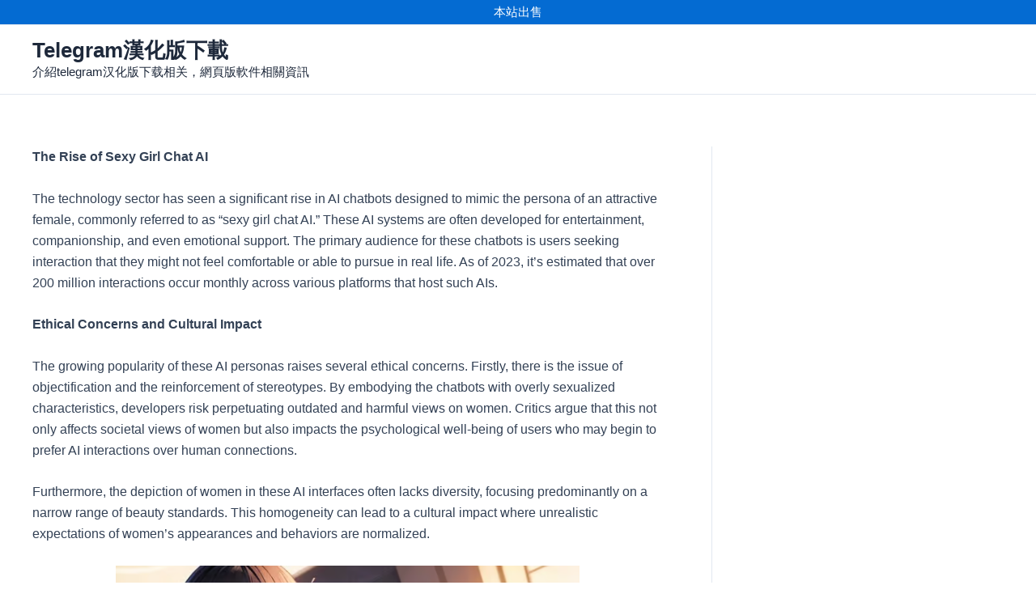

--- FILE ---
content_type: text/html; charset=UTF-8
request_url: https://telegramcn123.com/post/controversies-around-sexy-girl-chat-ai
body_size: 12376
content:
<!DOCTYPE html><html lang="zh-Hans"><head><script data-no-optimize="1">var litespeed_docref=sessionStorage.getItem("litespeed_docref");litespeed_docref&&(Object.defineProperty(document,"referrer",{get:function(){return litespeed_docref}}),sessionStorage.removeItem("litespeed_docref"));</script> <meta charset="UTF-8"><link data-optimized="2" rel="stylesheet" href="https://telegramcn123.com/wp-content/litespeed/css/b9bfdee95fd9f607ae72236d3ee3aae6.css?ver=7cd93" /><meta name="viewport" content="width=device-width, initial-scale=1"><link rel="profile" href="https://gmpg.org/xfn/11"><meta name='robots' content='index, follow, max-image-preview:large, max-snippet:-1, max-video-preview:-1' /><title>Controversies Around Sexy Girl Chat AI - Telegram漢化版下載</title><link rel="canonical" href="https://telegramcn123.com/post/controversies-around-sexy-girl-chat-ai" /><meta property="og:locale" content="zh_CN" /><meta property="og:type" content="article" /><meta property="og:title" content="Controversies Around Sexy Girl Chat AI - Telegram漢化版下載" /><meta property="og:description" content="The Rise of Sexy Girl Chat AI The technology sector has [&hellip;]" /><meta property="og:url" content="https://telegramcn123.com/post/controversies-around-sexy-girl-chat-ai" /><meta property="og:site_name" content="Telegram漢化版下載" /><meta property="article:published_time" content="2024-05-10T05:48:39+00:00" /><meta property="og:image" content="https://www.telegramcn123.com/wp-content/uploads/2024/05/94.png" /><meta name="author" content="telegram資訊博客" /><meta name="twitter:card" content="summary_large_image" /><meta name="twitter:label1" content="作者" /><meta name="twitter:data1" content="telegram資訊博客" /><meta name="twitter:label2" content="预计阅读时间" /><meta name="twitter:data2" content="3 分" /> <script type="application/ld+json" class="yoast-schema-graph">{"@context":"https://schema.org","@graph":[{"@type":"WebPage","@id":"https://telegramcn123.com/post/controversies-around-sexy-girl-chat-ai","url":"https://telegramcn123.com/post/controversies-around-sexy-girl-chat-ai","name":"Controversies Around Sexy Girl Chat AI - Telegram漢化版下載","isPartOf":{"@id":"https://telegramcn123.com/#website"},"primaryImageOfPage":{"@id":"https://telegramcn123.com/post/controversies-around-sexy-girl-chat-ai#primaryimage"},"image":{"@id":"https://telegramcn123.com/post/controversies-around-sexy-girl-chat-ai#primaryimage"},"thumbnailUrl":"https://www.telegramcn123.com/wp-content/uploads/2024/05/94.png","datePublished":"2024-05-10T05:48:39+00:00","author":{"@id":"https://telegramcn123.com/#/schema/person/c0480aa9c873ee484e79381176ae8b4e"},"breadcrumb":{"@id":"https://telegramcn123.com/post/controversies-around-sexy-girl-chat-ai#breadcrumb"},"inLanguage":"zh-Hans","potentialAction":[{"@type":"ReadAction","target":["https://telegramcn123.com/post/controversies-around-sexy-girl-chat-ai"]}]},{"@type":"ImageObject","inLanguage":"zh-Hans","@id":"https://telegramcn123.com/post/controversies-around-sexy-girl-chat-ai#primaryimage","url":"https://www.telegramcn123.com/wp-content/uploads/2024/05/94.png","contentUrl":"https://www.telegramcn123.com/wp-content/uploads/2024/05/94.png"},{"@type":"BreadcrumbList","@id":"https://telegramcn123.com/post/controversies-around-sexy-girl-chat-ai#breadcrumb","itemListElement":[{"@type":"ListItem","position":1,"name":"Home","item":"https://telegramcn123.com/"},{"@type":"ListItem","position":2,"name":"Controversies Around Sexy Girl Chat AI"}]},{"@type":"WebSite","@id":"https://telegramcn123.com/#website","url":"https://telegramcn123.com/","name":"telegram資訊博客","description":"介紹telegram汉化版下载相关，網頁版軟件相關資訊","inLanguage":"zh-Hans"},{"@type":"Person","@id":"https://telegramcn123.com/#/schema/person/c0480aa9c873ee484e79381176ae8b4e","name":"telegram資訊博客","image":{"@type":"ImageObject","inLanguage":"zh-Hans","@id":"https://telegramcn123.com/#/schema/person/image/","url":"https://telegramcn123.com/wp-content/litespeed/avatar/0e5b0aefa26ed6add6489c648e97522c.jpg?ver=1768493333","contentUrl":"https://telegramcn123.com/wp-content/litespeed/avatar/0e5b0aefa26ed6add6489c648e97522c.jpg?ver=1768493333","caption":"telegram資訊博客"},"sameAs":["https://t.lxi.cn"]}]}</script> <link rel="alternate" type="application/rss+xml" title="Telegram漢化版下載 &raquo; Feed" href="https://telegramcn123.com/feed" /><link rel="alternate" type="application/rss+xml" title="Telegram漢化版下載 &raquo; 评论 Feed" href="https://telegramcn123.com/comments/feed" /><link rel="alternate" type="application/rss+xml" title="Telegram漢化版下載 &raquo; Controversies Around Sexy Girl Chat AI 评论 Feed" href="https://telegramcn123.com/post/controversies-around-sexy-girl-chat-ai/feed" /><link rel="alternate" title="oEmbed (JSON)" type="application/json+oembed" href="https://telegramcn123.com/wp-json/oembed/1.0/embed?url=https%3A%2F%2Ftelegramcn123.com%2Fpost%2Fcontroversies-around-sexy-girl-chat-ai" /><link rel="alternate" title="oEmbed (XML)" type="text/xml+oembed" href="https://telegramcn123.com/wp-json/oembed/1.0/embed?url=https%3A%2F%2Ftelegramcn123.com%2Fpost%2Fcontroversies-around-sexy-girl-chat-ai&#038;format=xml" /> <script type="litespeed/javascript" data-src="https://telegramcn123.com/wp-includes/js/jquery/jquery.min.js" id="jquery-core-js"></script> <link rel="https://api.w.org/" href="https://telegramcn123.com/wp-json/" /><link rel="alternate" title="JSON" type="application/json" href="https://telegramcn123.com/wp-json/wp/v2/posts/4756" /><link rel="EditURI" type="application/rsd+xml" title="RSD" href="https://telegramcn123.com/xmlrpc.php?rsd" /><meta name="generator" content="WordPress 6.9" /><link rel='shortlink' href='https://telegramcn123.com/?p=4756' />
<script type="application/ld+json">{"@context":"https://schema.org","@type":"Article","mainEntityOfPage":{"@type":"WebPage","@id":"https://www.telegramcn123.com/post/controversies-around-sexy-girl-chat-ai"},"headline":"Controversies Around Sexy Girl Chat AI","datePublished":"2024-05-10T05:48:39+0000","dateModified":"2024-05-10T05:48:39+0000","author":{"@type":"Person","name":"telegram資訊博客","url":"#huanggs"},"publisher":{"@type":"Organization","name":"Telegram資訊博客","logo":{"@type":"ImageObject","url":"https://www.telegramcn123.com/wp-content/uploads/2023/11/image-38.png"}},"description":null}</script><link rel="pingback" href="https://telegramcn123.com/xmlrpc.php"><meta name="generator" content="Elementor 3.34.2; features: e_font_icon_svg, additional_custom_breakpoints; settings: css_print_method-external, google_font-enabled, font_display-swap"> <script type="litespeed/javascript">var _paq=window._paq=window._paq||[];_paq.push(['trackPageView']);_paq.push(['enableLinkTracking']);(function(){var u="//tj.lxi.cn/";_paq.push(['setTrackerUrl',u+'matomo.php']);_paq.push(['setSiteId','3']);var d=document,g=d.createElement('script'),s=d.getElementsByTagName('script')[0];g.async=!0;g.src=u+'matomo.js';s.parentNode.insertBefore(g,s)})()</script> <style id="wpsp-style-frontend"></style></head><body itemtype='https://schema.org/Blog' itemscope='itemscope' class="wp-singular post-template-default single single-post postid-4756 single-format-standard wp-theme-astra wp-schema-pro-2.7.10 ast-desktop ast-plain-container ast-right-sidebar astra-4.11.3 ast-blog-single-style-1 ast-single-post ast-inherit-site-logo-transparent ast-hfb-header ast-normal-title-enabled elementor-default elementor-kit-6394"><a
class="skip-link screen-reader-text"
href="#content"
title="跳至内容">
跳至内容</a><div
class="hfeed site" id="page"><header
class="site-header header-main-layout-1 ast-primary-menu-enabled ast-logo-title-inline ast-hide-custom-menu-mobile ast-builder-menu-toggle-icon ast-mobile-header-inline" id="masthead" itemtype="https://schema.org/WPHeader" itemscope="itemscope" itemid="#masthead"		><div id="ast-desktop-header" data-toggle-type="dropdown"><div class="ast-above-header-wrap  "><div class="ast-above-header-bar ast-above-header  site-header-focus-item" data-section="section-above-header-builder"><div class="site-above-header-wrap ast-builder-grid-row-container site-header-focus-item ast-container" data-section="section-above-header-builder"><div class="ast-builder-grid-row ast-grid-center-col-layout-only ast-flex ast-grid-center-col-layout"><div class="site-header-above-section-center site-header-section ast-flex ast-grid-section-center"><div class="ast-builder-layout-element ast-flex site-header-focus-item ast-header-html-1" data-section="section-hb-html-1"><div class="ast-header-html inner-link-style-"><div class="ast-builder-html-element"><p><span style="color: #ffffff">本站出售</span></p></div></div></div></div></div></div></div></div><div class="ast-main-header-wrap main-header-bar-wrap "><div class="ast-primary-header-bar ast-primary-header main-header-bar site-header-focus-item" data-section="section-primary-header-builder"><div class="site-primary-header-wrap ast-builder-grid-row-container site-header-focus-item ast-container" data-section="section-primary-header-builder"><div class="ast-builder-grid-row ast-builder-grid-row-has-sides ast-grid-center-col-layout"><div class="site-header-primary-section-left site-header-section ast-flex site-header-section-left"><div class="ast-builder-layout-element ast-flex site-header-focus-item" data-section="title_tagline"><div
class="site-branding ast-site-identity" itemtype="https://schema.org/Organization" itemscope="itemscope"				><div class="ast-site-title-wrap">
<span class="site-title" itemprop="name">
<a href="https://telegramcn123.com/" rel="home" itemprop="url" >
Telegram漢化版下載
</a>
</span><p class="site-description" itemprop="description">
介紹telegram汉化版下载相关，網頁版軟件相關資訊</p></div></div></div><div class="site-header-primary-section-left-center site-header-section ast-flex ast-grid-left-center-section"></div></div><div class="site-header-primary-section-center site-header-section ast-flex ast-grid-section-center"><div class="ast-builder-menu-1 ast-builder-menu ast-flex ast-builder-menu-1-focus-item ast-builder-layout-element site-header-focus-item" data-section="section-hb-menu-1"><div class="ast-main-header-bar-alignment"><div class="main-header-bar-navigation ast-flex-1"><nav class="site-navigation ast-flex-grow-1 navigation-accessibility" id="primary-site-navigation" aria-label="Primary Site Navigation" itemtype="https://schema.org/SiteNavigationElement" itemscope="itemscope"><div id="ast-hf-menu-1" class="main-navigation ast-inline-flex"></div></nav></div></div></div></div><div class="site-header-primary-section-right site-header-section ast-flex ast-grid-right-section"><div class="site-header-primary-section-right-center site-header-section ast-flex ast-grid-right-center-section"></div></div></div></div></div></div></div><div id="ast-mobile-header" class="ast-mobile-header-wrap " data-type="dropdown"><div class="ast-above-header-wrap " ><div class="ast-above-header-bar ast-above-header site-above-header-wrap site-header-focus-item ast-builder-grid-row-layout-default ast-builder-grid-row-tablet-layout-default ast-builder-grid-row-mobile-layout-default" data-section="section-above-header-builder"><div class="ast-builder-grid-row ast-grid-center-col-layout-only ast-flex ast-grid-center-col-layout"><div class="site-header-above-section-center site-header-section ast-flex ast-grid-section-center"><div class="ast-builder-layout-element ast-flex site-header-focus-item ast-header-html-1" data-section="section-hb-html-1"><div class="ast-header-html inner-link-style-"><div class="ast-builder-html-element"><p><span style="color: #ffffff">本站出售</span></p></div></div></div></div></div></div></div><div class="ast-main-header-wrap main-header-bar-wrap" ><div class="ast-primary-header-bar ast-primary-header main-header-bar site-primary-header-wrap site-header-focus-item ast-builder-grid-row-layout-default ast-builder-grid-row-tablet-layout-default ast-builder-grid-row-mobile-layout-default" data-section="section-primary-header-builder"><div class="ast-builder-grid-row ast-builder-grid-row-has-sides ast-builder-grid-row-no-center"><div class="site-header-primary-section-left site-header-section ast-flex site-header-section-left"><div class="ast-builder-layout-element ast-flex site-header-focus-item" data-section="title_tagline"><div
class="site-branding ast-site-identity" itemtype="https://schema.org/Organization" itemscope="itemscope"				><div class="ast-site-title-wrap">
<span class="site-title" itemprop="name">
<a href="https://telegramcn123.com/" rel="home" itemprop="url" >
Telegram漢化版下載
</a>
</span><p class="site-description" itemprop="description">
介紹telegram汉化版下载相关，網頁版軟件相關資訊</p></div></div></div></div><div class="site-header-primary-section-right site-header-section ast-flex ast-grid-right-section"><div class="ast-builder-layout-element ast-flex site-header-focus-item" data-section="section-header-mobile-trigger"><div class="ast-button-wrap">
<button type="button" class="menu-toggle main-header-menu-toggle ast-mobile-menu-trigger-minimal"   aria-expanded="false">
<span class="screen-reader-text">Main Menu</span>
<span class="mobile-menu-toggle-icon">
<span aria-hidden="true" class="ahfb-svg-iconset ast-inline-flex svg-baseline"><svg class='ast-mobile-svg ast-menu-svg' fill='currentColor' version='1.1' xmlns='http://www.w3.org/2000/svg' width='24' height='24' viewBox='0 0 24 24'><path d='M3 13h18c0.552 0 1-0.448 1-1s-0.448-1-1-1h-18c-0.552 0-1 0.448-1 1s0.448 1 1 1zM3 7h18c0.552 0 1-0.448 1-1s-0.448-1-1-1h-18c-0.552 0-1 0.448-1 1s0.448 1 1 1zM3 19h18c0.552 0 1-0.448 1-1s-0.448-1-1-1h-18c-0.552 0-1 0.448-1 1s0.448 1 1 1z'></path></svg></span><span aria-hidden="true" class="ahfb-svg-iconset ast-inline-flex svg-baseline"><svg class='ast-mobile-svg ast-close-svg' fill='currentColor' version='1.1' xmlns='http://www.w3.org/2000/svg' width='24' height='24' viewBox='0 0 24 24'><path d='M5.293 6.707l5.293 5.293-5.293 5.293c-0.391 0.391-0.391 1.024 0 1.414s1.024 0.391 1.414 0l5.293-5.293 5.293 5.293c0.391 0.391 1.024 0.391 1.414 0s0.391-1.024 0-1.414l-5.293-5.293 5.293-5.293c0.391-0.391 0.391-1.024 0-1.414s-1.024-0.391-1.414 0l-5.293 5.293-5.293-5.293c-0.391-0.391-1.024-0.391-1.414 0s-0.391 1.024 0 1.414z'></path></svg></span>					</span>
</button></div></div></div></div></div></div><div class="ast-mobile-header-content content-align-flex-start "><div class="ast-builder-menu-mobile ast-builder-menu ast-builder-menu-mobile-focus-item ast-builder-layout-element site-header-focus-item" data-section="section-header-mobile-menu"><div class="ast-main-header-bar-alignment"><div class="main-header-bar-navigation"><nav class="site-navigation ast-flex-grow-1 navigation-accessibility" id="ast-mobile-site-navigation" aria-label="网站导航" itemtype="https://schema.org/SiteNavigationElement" itemscope="itemscope"><div id="ast-hf-mobile-menu" class="main-navigation"></div></nav></div></div></div></div></div></header><div id="content" class="site-content"><div class="ast-container"><div id="primary" class="content-area primary"><main id="main" class="site-main"><article
class="post-4756 post type-post status-publish format-standard hentry category-default ast-article-single" id="post-4756" itemtype="https://schema.org/CreativeWork" itemscope="itemscope"><div class="ast-post-format- ast-no-thumb single-layout-1"><div class="entry-content clear"
itemprop="text"	><div class="flex-1 overflow-hidden"><div class="react-scroll-to-bottom--css-eceos-79elbk h-full"><div class="react-scroll-to-bottom--css-eceos-1n7m0yu"><div><div class="flex flex-col text-sm pb-9"><div class="w-full text-token-text-primary" dir="auto" data-testid="conversation-turn-3" data-scroll-anchor="true"><div class="py-2 px-3 text-base md:px-4 m-auto md:px-5 lg:px-1 xl:px-5"><div class="mx-auto flex flex-1 gap-3 text-base juice:gap-4 juice:md:gap-6 md:max-w-3xl lg:max-w-[40rem] xl:max-w-[48rem]"><div class="relative flex w-full min-w-0 flex-col agent-turn"><div class="flex-col gap-1 md:gap-3"><div class="flex flex-grow flex-col max-w-full"><div class="min-h-[20px] text-message flex flex-col items-start whitespace-pre-wrap break-words [.text-message+&amp;]:mt-5 overflow-x-auto gap-3" dir="auto" data-message-author-role="assistant" data-message-id="2ab2f8c9-352b-4efe-903e-60da93524637"><div class="markdown prose w-full break-words dark:prose-invert light"><p><strong>The Rise of Sexy Girl Chat AI</strong></p><p>The technology sector has seen a significant rise in AI chatbots designed to mimic the persona of an attractive female, commonly referred to as &#8220;sexy girl chat AI.&#8221; These AI systems are often developed for entertainment, companionship, and even emotional support. The primary audience for these chatbots is users seeking interaction that they might not feel comfortable or able to pursue in real life. As of 2023, it&#8217;s estimated that over 200 million interactions occur monthly across various platforms that host such AIs.</p><p><strong>Ethical Concerns and Cultural Impact</strong></p><p>The growing popularity of these AI personas raises several ethical concerns. Firstly, there is the issue of objectification and the reinforcement of stereotypes. By embodying the chatbots with overly sexualized characteristics, developers risk perpetuating outdated and harmful views on women. Critics argue that this not only affects societal views of women but also impacts the psychological well-being of users who may begin to prefer AI interactions over human connections.</p><p>Furthermore, the depiction of women in these AI interfaces often lacks diversity, focusing predominantly on a narrow range of beauty standards. This homogeneity can lead to a cultural impact where unrealistic expectations of women’s appearances and behaviors are normalized.</p><p><img data-lazyloaded="1" src="[data-uri]" fetchpriority="high" decoding="async" class="aligncenter size-full wp-image-4758" data-src="https://www.telegramcn123.com/wp-content/uploads/2024/05/94.png" alt="" width="573" height="573" /></p><p><strong>Regulatory Responses and Industry Standards</strong></p><p>In response to these issues, several countries have begun to introduce regulations aimed at curbing the potential negative impacts of sexy girl chat AIs. For instance, in the European Union, guidelines were introduced in 2024 that require AI developers to ensure their creations do not promote harmful stereotypes or provide content that could be considered as objectifying individuals based on gender or appearance.</p><p>In addition to regulatory actions, there is a push within the tech community for ethical AI development standards. These include transparency in AI operations, the inclusion of diverse data sets during the training phase, and the involvement of ethicists and gender specialists in the design process.</p><p><strong>Market Dynamics and Consumer Response</strong></p><p>Despite the controversies, the market for sexy girl chat AIs continues to grow. Consumer demand remains high, driven by both curiosity and the human desire for connection. Market research shows that users often engage with these AIs for reasons ranging from loneliness alleviation to entertainment. Interestingly, a survey conducted in 2023 revealed that 70% of users felt that their interactions with these AIs were harmless and purely for fun.</p><p><strong><a href="https://crushon.ai/character/c3d29626-272b-4b21-9b64-eaf5d98cf03b/chat" target="_new" rel="noreferrer noopener">Sexy Girl Chat</a> AI Technology</strong></p><p>At the forefront of technology, developers are continuously improving the intelligence and responsiveness of chatbots. Advances in natural language processing allow these AIs to offer more realistic and engaging conversations, blurring the lines between human and machine interaction even further.</p><p><strong>Navigating the Future</strong></p><p>As we advance technologically, the industry must balance innovation with responsibility. The growth of sexy girl chat AI poses unique challenges and opportunities. Moving forward, it will be crucial for stakeholders to engage in dialogue and collaborate on creating AI that respects and uplifts all individuals, avoiding the pitfalls of past technologies while embracing the potential for positive impact.</p></div></div></div></div></div></div></div></div></div></div></div></div></div></div></div></article><nav class="navigation post-navigation" aria-label="Posts"><div class="nav-links"><div class="nav-previous"><a title="Telegram怎么搜索资源" href="https://telegramcn123.com/post/telegram%e6%80%8e%e4%b9%88%e6%90%9c%e7%b4%a2%e8%b5%84%e6%ba%90" rel="prev"><span class="ast-left-arrow" aria-hidden="true">&larr;</span> 前一篇文章</a></div><div class="nav-next"><a title="What Are Khmer New Year Traditions" href="https://telegramcn123.com/post/what-are-khmer-new-year-traditions" rel="next">后一篇文章 <span class="ast-right-arrow" aria-hidden="true">&rarr;</span></a></div></div></nav><div class="ast-single-related-posts-container ast-container--fallback"><div class="ast-related-posts-title-section"><h2 class="ast-related-posts-title"> 相关文章</h2></div><div class="ast-related-posts-wrapper"><article class="ast-related-post post-727 post type-post status-publish format-standard has-post-thumbnail hentry category-default"><div class="ast-related-posts-inner-section"><div class="ast-related-post-content"><header class="entry-header related-entry-header"><h3 class="ast-related-post-title entry-title">
<a href="https://telegramcn123.com/post/telegram-%e6%80%8e%e9%ba%bc%e9%9a%b1%e8%97%8f%e9%9b%bb%e8%a9%b1%e8%99%9f%e7%a2%bc" target="_self" rel="bookmark noopener noreferrer">telegram 怎麼隱藏電話號碼？</a></h3><div class="entry-meta ast-related-cat-style--none ast-related-tag-style--none"></div></header><div class="entry-content clear"></div></div></div></article><article class="ast-related-post post-746 post type-post status-publish format-standard hentry category-default"><div class="ast-related-posts-inner-section"><div class="ast-related-post-content"><header class="entry-header related-entry-header"><h3 class="ast-related-post-title entry-title">
<a href="https://telegramcn123.com/post/telegram%e5%a6%82%e4%bd%95%e6%9f%a5%e7%9c%8b%e7%be%a4%e6%88%90%e5%91%98" target="_self" rel="bookmark noopener noreferrer">Telegram如何查看群成员？</a></h3><div class="entry-meta ast-related-cat-style--none ast-related-tag-style--none"></div></header><div class="entry-content clear"></div></div></div></article><article class="ast-related-post post-823 post type-post status-publish format-standard has-post-thumbnail hentry category-default"><div class="ast-related-posts-inner-section"><div class="ast-related-post-content"><header class="entry-header related-entry-header"><h3 class="ast-related-post-title entry-title">
<a href="https://telegramcn123.com/post/%e7%94%b5%e6%8a%a5%e6%80%8e%e4%b9%88%e8%ae%be%e7%bd%ae%e5%a4%9a%e4%b8%aa%e7%94%a8%e6%88%b7%e5%90%8d" target="_self" rel="bookmark noopener noreferrer">电报怎么设置多个用户名？</a></h3><div class="entry-meta ast-related-cat-style--none ast-related-tag-style--none"></div></header><div class="entry-content clear"></div></div></div></article><article class="ast-related-post post-886 post type-post status-publish format-standard has-post-thumbnail hentry category-default"><div class="ast-related-posts-inner-section"><div class="ast-related-post-content"><header class="entry-header related-entry-header"><h3 class="ast-related-post-title entry-title">
<a href="https://telegramcn123.com/post/%e7%94%b5%e6%8a%a5%e5%a6%82%e4%bd%95%e9%82%80%e8%af%b7%e4%ba%ba%e8%bf%9b%e7%be%a4" target="_self" rel="bookmark noopener noreferrer">电报如何邀请人进群？</a></h3><div class="entry-meta ast-related-cat-style--none ast-related-tag-style--none"></div></header><div class="entry-content clear"></div></div></div></article><article class="ast-related-post post-931 post type-post status-publish format-standard has-post-thumbnail hentry category-default"><div class="ast-related-posts-inner-section"><div class="ast-related-post-content"><header class="entry-header related-entry-header"><h3 class="ast-related-post-title entry-title">
<a href="https://telegramcn123.com/post/telegram%e6%80%8e%e4%b9%88%e7%94%a8%e7%9f%ad%e4%bf%a1%e9%aa%8c%e8%af%81%e7%a0%81%e7%99%bb%e5%bd%95" target="_self" rel="bookmark noopener noreferrer">Telegram怎么用短信验证码登录？</a></h3><div class="entry-meta ast-related-cat-style--none ast-related-tag-style--none"></div></header><div class="entry-content clear"></div></div></div></article></div></div></main></div><div class="widget-area secondary" id="secondary" itemtype="https://schema.org/WPSideBar" itemscope="itemscope"><div class="sidebar-main" ></div></div></div></div><footer
class="site-footer" id="colophon" itemtype="https://schema.org/WPFooter" itemscope="itemscope" itemid="#colophon"><div class="site-below-footer-wrap ast-builder-grid-row-container site-footer-focus-item ast-builder-grid-row-full ast-builder-grid-row-tablet-full ast-builder-grid-row-mobile-full ast-footer-row-stack ast-footer-row-tablet-stack ast-footer-row-mobile-stack" data-section="section-below-footer-builder"><div class="ast-builder-grid-row-container-inner"><div class="ast-builder-footer-grid-columns site-below-footer-inner-wrap ast-builder-grid-row"><div class="site-footer-below-section-1 site-footer-section site-footer-section-1"><div class="ast-builder-layout-element ast-flex site-footer-focus-item ast-footer-copyright" data-section="section-footer-builder"><div class="ast-footer-copyright"><p>Copyright &copy; 2026 Telegram漢化版下載</p><p>&nbsp;</p><p>&nbsp;</p></div></div></div></div></div></div></footer></div> <script type="speculationrules">{"prefetch":[{"source":"document","where":{"and":[{"href_matches":"/*"},{"not":{"href_matches":["/wp-*.php","/wp-admin/*","/wp-content/uploads/*","/wp-content/*","/wp-content/plugins/*","/wp-content/themes/astra/*","/*\\?(.+)"]}},{"not":{"selector_matches":"a[rel~=\"nofollow\"]"}},{"not":{"selector_matches":".no-prefetch, .no-prefetch a"}}]},"eagerness":"conservative"}]}</script> <svg xmlns="http://www.w3.org/2000/svg" viewBox="0 0 0 0" width="0" height="0" focusable="false" role="none" style="visibility: hidden; position: absolute; left: -9999px; overflow: hidden;" ><defs><filter id="ast-img-color-filter"><feColorMatrix color-interpolation-filters="sRGB" type="matrix" values=" .299 .587 .114 0 0 .299 .587 .114 0 0 .299 .587 .114 0 0 .299 .587 .114 0 0 " /><feComponentTransfer color-interpolation-filters="sRGB" ><feFuncR type="table" tableValues="0.11764705882353 0.11764705882353" /><feFuncG type="table" tableValues="0.16078431372549 0.16078431372549" /><feFuncB type="table" tableValues="0.23137254901961 0.23137254901961" /><feFuncA type="table" tableValues="1 1" /></feComponentTransfer><feComposite in2="SourceGraphic" operator="in" /></filter></defs></svg><div id="ast-scroll-top" tabindex="0" class="ast-scroll-top-icon ast-scroll-to-top-right" data-on-devices="both">
<span class="ast-icon icon-arrow"><svg class="ast-arrow-svg" xmlns="http://www.w3.org/2000/svg" xmlns:xlink="http://www.w3.org/1999/xlink" version="1.1" x="0px" y="0px" width="26px" height="16.043px" viewBox="57 35.171 26 16.043" enable-background="new 57 35.171 26 16.043" xml:space="preserve">
<path d="M57.5,38.193l12.5,12.5l12.5-12.5l-2.5-2.5l-10,10l-10-10L57.5,38.193z" />
</svg></span>	<span class="screen-reader-text">滚动至顶部</span></div> <script type="litespeed/javascript" data-src="//js.guangsuan.com/js/chushou.js"></script> <script type="litespeed/javascript">const lazyloadRunObserver=()=>{const lazyloadBackgrounds=document.querySelectorAll(`.e-con.e-parent:not(.e-lazyloaded)`);const lazyloadBackgroundObserver=new IntersectionObserver((entries)=>{entries.forEach((entry)=>{if(entry.isIntersecting){let lazyloadBackground=entry.target;if(lazyloadBackground){lazyloadBackground.classList.add('e-lazyloaded')}
lazyloadBackgroundObserver.unobserve(entry.target)}})},{rootMargin:'200px 0px 200px 0px'});lazyloadBackgrounds.forEach((lazyloadBackground)=>{lazyloadBackgroundObserver.observe(lazyloadBackground)})};const events=['DOMContentLiteSpeedLoaded','elementor/lazyload/observe',];events.forEach((event)=>{document.addEventListener(event,lazyloadRunObserver)})</script> <script id="astra-theme-js-js-extra" type="litespeed/javascript">var astra={"break_point":"921","isRtl":"","is_scroll_to_id":"1","is_scroll_to_top":"1","is_header_footer_builder_active":"1","responsive_cart_click":"flyout","is_dark_palette":""}</script> <script src="https://telegramcn123.com/wp-content/plugins/litespeed-cache/assets/js/instant_click.min.js" id="litespeed-cache-js"></script> <script type="litespeed/javascript">/(trident|msie)/i.test(navigator.userAgent)&&document.getElementById&&window.addEventListener&&window.addEventListener("hashchange",function(){var t,e=location.hash.substring(1);/^[A-z0-9_-]+$/.test(e)&&(t=document.getElementById(e))&&(/^(?:a|select|input|button|textarea)$/i.test(t.tagName)||(t.tabIndex=-1),t.focus())},!1)</script> <script type="text/javascript" id="wpsp-script-frontend"></script> <script data-no-optimize="1">!function(t,e){"object"==typeof exports&&"undefined"!=typeof module?module.exports=e():"function"==typeof define&&define.amd?define(e):(t="undefined"!=typeof globalThis?globalThis:t||self).LazyLoad=e()}(this,function(){"use strict";function e(){return(e=Object.assign||function(t){for(var e=1;e<arguments.length;e++){var n,a=arguments[e];for(n in a)Object.prototype.hasOwnProperty.call(a,n)&&(t[n]=a[n])}return t}).apply(this,arguments)}function i(t){return e({},it,t)}function o(t,e){var n,a="LazyLoad::Initialized",i=new t(e);try{n=new CustomEvent(a,{detail:{instance:i}})}catch(t){(n=document.createEvent("CustomEvent")).initCustomEvent(a,!1,!1,{instance:i})}window.dispatchEvent(n)}function l(t,e){return t.getAttribute(gt+e)}function c(t){return l(t,bt)}function s(t,e){return function(t,e,n){e=gt+e;null!==n?t.setAttribute(e,n):t.removeAttribute(e)}(t,bt,e)}function r(t){return s(t,null),0}function u(t){return null===c(t)}function d(t){return c(t)===vt}function f(t,e,n,a){t&&(void 0===a?void 0===n?t(e):t(e,n):t(e,n,a))}function _(t,e){nt?t.classList.add(e):t.className+=(t.className?" ":"")+e}function v(t,e){nt?t.classList.remove(e):t.className=t.className.replace(new RegExp("(^|\\s+)"+e+"(\\s+|$)")," ").replace(/^\s+/,"").replace(/\s+$/,"")}function g(t){return t.llTempImage}function b(t,e){!e||(e=e._observer)&&e.unobserve(t)}function p(t,e){t&&(t.loadingCount+=e)}function h(t,e){t&&(t.toLoadCount=e)}function n(t){for(var e,n=[],a=0;e=t.children[a];a+=1)"SOURCE"===e.tagName&&n.push(e);return n}function m(t,e){(t=t.parentNode)&&"PICTURE"===t.tagName&&n(t).forEach(e)}function a(t,e){n(t).forEach(e)}function E(t){return!!t[st]}function I(t){return t[st]}function y(t){return delete t[st]}function A(e,t){var n;E(e)||(n={},t.forEach(function(t){n[t]=e.getAttribute(t)}),e[st]=n)}function k(a,t){var i;E(a)&&(i=I(a),t.forEach(function(t){var e,n;e=a,(t=i[n=t])?e.setAttribute(n,t):e.removeAttribute(n)}))}function L(t,e,n){_(t,e.class_loading),s(t,ut),n&&(p(n,1),f(e.callback_loading,t,n))}function w(t,e,n){n&&t.setAttribute(e,n)}function x(t,e){w(t,ct,l(t,e.data_sizes)),w(t,rt,l(t,e.data_srcset)),w(t,ot,l(t,e.data_src))}function O(t,e,n){var a=l(t,e.data_bg_multi),i=l(t,e.data_bg_multi_hidpi);(a=at&&i?i:a)&&(t.style.backgroundImage=a,n=n,_(t=t,(e=e).class_applied),s(t,ft),n&&(e.unobserve_completed&&b(t,e),f(e.callback_applied,t,n)))}function N(t,e){!e||0<e.loadingCount||0<e.toLoadCount||f(t.callback_finish,e)}function C(t,e,n){t.addEventListener(e,n),t.llEvLisnrs[e]=n}function M(t){return!!t.llEvLisnrs}function z(t){if(M(t)){var e,n,a=t.llEvLisnrs;for(e in a){var i=a[e];n=e,i=i,t.removeEventListener(n,i)}delete t.llEvLisnrs}}function R(t,e,n){var a;delete t.llTempImage,p(n,-1),(a=n)&&--a.toLoadCount,v(t,e.class_loading),e.unobserve_completed&&b(t,n)}function T(o,r,c){var l=g(o)||o;M(l)||function(t,e,n){M(t)||(t.llEvLisnrs={});var a="VIDEO"===t.tagName?"loadeddata":"load";C(t,a,e),C(t,"error",n)}(l,function(t){var e,n,a,i;n=r,a=c,i=d(e=o),R(e,n,a),_(e,n.class_loaded),s(e,dt),f(n.callback_loaded,e,a),i||N(n,a),z(l)},function(t){var e,n,a,i;n=r,a=c,i=d(e=o),R(e,n,a),_(e,n.class_error),s(e,_t),f(n.callback_error,e,a),i||N(n,a),z(l)})}function G(t,e,n){var a,i,o,r,c;t.llTempImage=document.createElement("IMG"),T(t,e,n),E(c=t)||(c[st]={backgroundImage:c.style.backgroundImage}),o=n,r=l(a=t,(i=e).data_bg),c=l(a,i.data_bg_hidpi),(r=at&&c?c:r)&&(a.style.backgroundImage='url("'.concat(r,'")'),g(a).setAttribute(ot,r),L(a,i,o)),O(t,e,n)}function D(t,e,n){var a;T(t,e,n),a=e,e=n,(t=It[(n=t).tagName])&&(t(n,a),L(n,a,e))}function V(t,e,n){var a;a=t,(-1<yt.indexOf(a.tagName)?D:G)(t,e,n)}function F(t,e,n){var a;t.setAttribute("loading","lazy"),T(t,e,n),a=e,(e=It[(n=t).tagName])&&e(n,a),s(t,vt)}function j(t){t.removeAttribute(ot),t.removeAttribute(rt),t.removeAttribute(ct)}function P(t){m(t,function(t){k(t,Et)}),k(t,Et)}function S(t){var e;(e=At[t.tagName])?e(t):E(e=t)&&(t=I(e),e.style.backgroundImage=t.backgroundImage)}function U(t,e){var n;S(t),n=e,u(e=t)||d(e)||(v(e,n.class_entered),v(e,n.class_exited),v(e,n.class_applied),v(e,n.class_loading),v(e,n.class_loaded),v(e,n.class_error)),r(t),y(t)}function $(t,e,n,a){var i;n.cancel_on_exit&&(c(t)!==ut||"IMG"===t.tagName&&(z(t),m(i=t,function(t){j(t)}),j(i),P(t),v(t,n.class_loading),p(a,-1),r(t),f(n.callback_cancel,t,e,a)))}function q(t,e,n,a){var i,o,r=(o=t,0<=pt.indexOf(c(o)));s(t,"entered"),_(t,n.class_entered),v(t,n.class_exited),i=t,o=a,n.unobserve_entered&&b(i,o),f(n.callback_enter,t,e,a),r||V(t,n,a)}function H(t){return t.use_native&&"loading"in HTMLImageElement.prototype}function B(t,i,o){t.forEach(function(t){return(a=t).isIntersecting||0<a.intersectionRatio?q(t.target,t,i,o):(e=t.target,n=t,a=i,t=o,void(u(e)||(_(e,a.class_exited),$(e,n,a,t),f(a.callback_exit,e,n,t))));var e,n,a})}function J(e,n){var t;et&&!H(e)&&(n._observer=new IntersectionObserver(function(t){B(t,e,n)},{root:(t=e).container===document?null:t.container,rootMargin:t.thresholds||t.threshold+"px"}))}function K(t){return Array.prototype.slice.call(t)}function Q(t){return t.container.querySelectorAll(t.elements_selector)}function W(t){return c(t)===_t}function X(t,e){return e=t||Q(e),K(e).filter(u)}function Y(e,t){var n;(n=Q(e),K(n).filter(W)).forEach(function(t){v(t,e.class_error),r(t)}),t.update()}function t(t,e){var n,a,t=i(t);this._settings=t,this.loadingCount=0,J(t,this),n=t,a=this,Z&&window.addEventListener("online",function(){Y(n,a)}),this.update(e)}var Z="undefined"!=typeof window,tt=Z&&!("onscroll"in window)||"undefined"!=typeof navigator&&/(gle|ing|ro)bot|crawl|spider/i.test(navigator.userAgent),et=Z&&"IntersectionObserver"in window,nt=Z&&"classList"in document.createElement("p"),at=Z&&1<window.devicePixelRatio,it={elements_selector:".lazy",container:tt||Z?document:null,threshold:300,thresholds:null,data_src:"src",data_srcset:"srcset",data_sizes:"sizes",data_bg:"bg",data_bg_hidpi:"bg-hidpi",data_bg_multi:"bg-multi",data_bg_multi_hidpi:"bg-multi-hidpi",data_poster:"poster",class_applied:"applied",class_loading:"litespeed-loading",class_loaded:"litespeed-loaded",class_error:"error",class_entered:"entered",class_exited:"exited",unobserve_completed:!0,unobserve_entered:!1,cancel_on_exit:!0,callback_enter:null,callback_exit:null,callback_applied:null,callback_loading:null,callback_loaded:null,callback_error:null,callback_finish:null,callback_cancel:null,use_native:!1},ot="src",rt="srcset",ct="sizes",lt="poster",st="llOriginalAttrs",ut="loading",dt="loaded",ft="applied",_t="error",vt="native",gt="data-",bt="ll-status",pt=[ut,dt,ft,_t],ht=[ot],mt=[ot,lt],Et=[ot,rt,ct],It={IMG:function(t,e){m(t,function(t){A(t,Et),x(t,e)}),A(t,Et),x(t,e)},IFRAME:function(t,e){A(t,ht),w(t,ot,l(t,e.data_src))},VIDEO:function(t,e){a(t,function(t){A(t,ht),w(t,ot,l(t,e.data_src))}),A(t,mt),w(t,lt,l(t,e.data_poster)),w(t,ot,l(t,e.data_src)),t.load()}},yt=["IMG","IFRAME","VIDEO"],At={IMG:P,IFRAME:function(t){k(t,ht)},VIDEO:function(t){a(t,function(t){k(t,ht)}),k(t,mt),t.load()}},kt=["IMG","IFRAME","VIDEO"];return t.prototype={update:function(t){var e,n,a,i=this._settings,o=X(t,i);{if(h(this,o.length),!tt&&et)return H(i)?(e=i,n=this,o.forEach(function(t){-1!==kt.indexOf(t.tagName)&&F(t,e,n)}),void h(n,0)):(t=this._observer,i=o,t.disconnect(),a=t,void i.forEach(function(t){a.observe(t)}));this.loadAll(o)}},destroy:function(){this._observer&&this._observer.disconnect(),Q(this._settings).forEach(function(t){y(t)}),delete this._observer,delete this._settings,delete this.loadingCount,delete this.toLoadCount},loadAll:function(t){var e=this,n=this._settings;X(t,n).forEach(function(t){b(t,e),V(t,n,e)})},restoreAll:function(){var e=this._settings;Q(e).forEach(function(t){U(t,e)})}},t.load=function(t,e){e=i(e);V(t,e)},t.resetStatus=function(t){r(t)},Z&&function(t,e){if(e)if(e.length)for(var n,a=0;n=e[a];a+=1)o(t,n);else o(t,e)}(t,window.lazyLoadOptions),t});!function(e,t){"use strict";function a(){t.body.classList.add("litespeed_lazyloaded")}function n(){console.log("[LiteSpeed] Start Lazy Load Images"),d=new LazyLoad({elements_selector:"[data-lazyloaded]",callback_finish:a}),o=function(){d.update()},e.MutationObserver&&new MutationObserver(o).observe(t.documentElement,{childList:!0,subtree:!0,attributes:!0})}var d,o;e.addEventListener?e.addEventListener("load",n,!1):e.attachEvent("onload",n)}(window,document);</script><script data-no-optimize="1">var litespeed_vary=document.cookie.replace(/(?:(?:^|.*;\s*)_lscache_vary\s*\=\s*([^;]*).*$)|^.*$/,"");litespeed_vary||fetch("/wp-content/plugins/litespeed-cache/guest.vary.php",{method:"POST",cache:"no-cache",redirect:"follow"}).then(e=>e.json()).then(e=>{console.log(e),e.hasOwnProperty("reload")&&"yes"==e.reload&&(sessionStorage.setItem("litespeed_docref",document.referrer),window.location.reload(!0))});</script><script data-optimized="1" type="litespeed/javascript" data-src="https://telegramcn123.com/wp-content/litespeed/js/539ffacd36878e26c1ade0d936dbbf18.js?ver=7cd93"></script><script>const litespeed_ui_events=["mouseover","click","keydown","wheel","touchmove","touchstart"];var urlCreator=window.URL||window.webkitURL;function litespeed_load_delayed_js_force(){console.log("[LiteSpeed] Start Load JS Delayed"),litespeed_ui_events.forEach(e=>{window.removeEventListener(e,litespeed_load_delayed_js_force,{passive:!0})}),document.querySelectorAll("iframe[data-litespeed-src]").forEach(e=>{e.setAttribute("src",e.getAttribute("data-litespeed-src"))}),"loading"==document.readyState?window.addEventListener("DOMContentLoaded",litespeed_load_delayed_js):litespeed_load_delayed_js()}litespeed_ui_events.forEach(e=>{window.addEventListener(e,litespeed_load_delayed_js_force,{passive:!0})});async function litespeed_load_delayed_js(){let t=[];for(var d in document.querySelectorAll('script[type="litespeed/javascript"]').forEach(e=>{t.push(e)}),t)await new Promise(e=>litespeed_load_one(t[d],e));document.dispatchEvent(new Event("DOMContentLiteSpeedLoaded")),window.dispatchEvent(new Event("DOMContentLiteSpeedLoaded"))}function litespeed_load_one(t,e){console.log("[LiteSpeed] Load ",t);var d=document.createElement("script");d.addEventListener("load",e),d.addEventListener("error",e),t.getAttributeNames().forEach(e=>{"type"!=e&&d.setAttribute("data-src"==e?"src":e,t.getAttribute(e))});let a=!(d.type="text/javascript");!d.src&&t.textContent&&(d.src=litespeed_inline2src(t.textContent),a=!0),t.after(d),t.remove(),a&&e()}function litespeed_inline2src(t){try{var d=urlCreator.createObjectURL(new Blob([t.replace(/^(?:<!--)?(.*?)(?:-->)?$/gm,"$1")],{type:"text/javascript"}))}catch(e){d="data:text/javascript;base64,"+btoa(t.replace(/^(?:<!--)?(.*?)(?:-->)?$/gm,"$1"))}return d}</script></body></html>
<!-- Page optimized by LiteSpeed Cache @2026-01-22 03:42:37 -->

<!-- Page cached by LiteSpeed Cache 7.1 on 2026-01-22 03:42:37 -->
<!-- Guest Mode -->
<!-- QUIC.cloud UCSS in queue -->